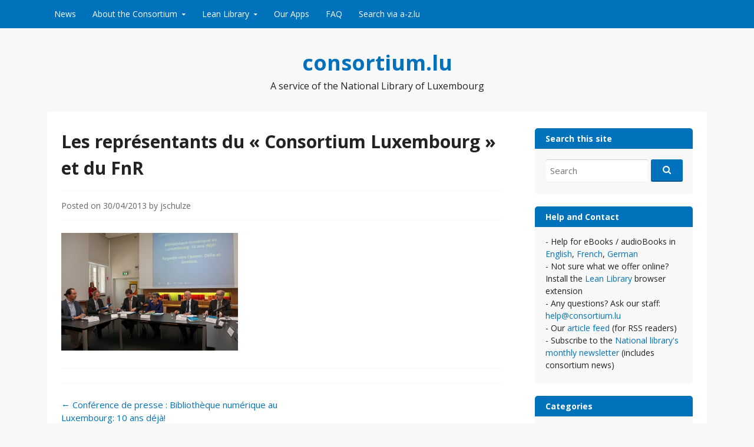

--- FILE ---
content_type: text/html; charset=UTF-8
request_url: https://www.consortium.lu/?attachment_id=3984
body_size: 9000
content:
<!DOCTYPE html>
<html lang="lang="en-US"">
<head>
  <meta charset="UTF-8">
  <meta name="viewport" content="width=device-width, initial-scale=1">
  <meta http-equiv="X-UA-Compatible" content="IE=Edge,chrome=1">
  <link rel="profile" href="http://gmpg.org/xfn/11">
  <title>Les représentants du « Consortium Luxembourg » et du FnR &#8211; consortium.lu</title>
<meta name='robots' content='max-image-preview:large' />
<link rel='dns-prefetch' href='//fonts.googleapis.com' />
<link rel="alternate" type="application/rss+xml" title="consortium.lu &raquo; Feed" href="https://www.consortium.lu/?feed=rss2" />
<link rel="alternate" type="application/rss+xml" title="consortium.lu &raquo; Comments Feed" href="https://www.consortium.lu/?feed=comments-rss2" />
<link rel="alternate" type="application/rss+xml" title="consortium.lu &raquo; Les représentants du « Consortium Luxembourg » et du FnR Comments Feed" href="https://www.consortium.lu/?feed=rss2&#038;p=3984" />
<script type="text/javascript">
/* <![CDATA[ */
window._wpemojiSettings = {"baseUrl":"https:\/\/s.w.org\/images\/core\/emoji\/15.0.3\/72x72\/","ext":".png","svgUrl":"https:\/\/s.w.org\/images\/core\/emoji\/15.0.3\/svg\/","svgExt":".svg","source":{"concatemoji":"https:\/\/www.consortium.lu\/wp-includes\/js\/wp-emoji-release.min.js?ver=6.7"}};
/*! This file is auto-generated */
!function(i,n){var o,s,e;function c(e){try{var t={supportTests:e,timestamp:(new Date).valueOf()};sessionStorage.setItem(o,JSON.stringify(t))}catch(e){}}function p(e,t,n){e.clearRect(0,0,e.canvas.width,e.canvas.height),e.fillText(t,0,0);var t=new Uint32Array(e.getImageData(0,0,e.canvas.width,e.canvas.height).data),r=(e.clearRect(0,0,e.canvas.width,e.canvas.height),e.fillText(n,0,0),new Uint32Array(e.getImageData(0,0,e.canvas.width,e.canvas.height).data));return t.every(function(e,t){return e===r[t]})}function u(e,t,n){switch(t){case"flag":return n(e,"\ud83c\udff3\ufe0f\u200d\u26a7\ufe0f","\ud83c\udff3\ufe0f\u200b\u26a7\ufe0f")?!1:!n(e,"\ud83c\uddfa\ud83c\uddf3","\ud83c\uddfa\u200b\ud83c\uddf3")&&!n(e,"\ud83c\udff4\udb40\udc67\udb40\udc62\udb40\udc65\udb40\udc6e\udb40\udc67\udb40\udc7f","\ud83c\udff4\u200b\udb40\udc67\u200b\udb40\udc62\u200b\udb40\udc65\u200b\udb40\udc6e\u200b\udb40\udc67\u200b\udb40\udc7f");case"emoji":return!n(e,"\ud83d\udc26\u200d\u2b1b","\ud83d\udc26\u200b\u2b1b")}return!1}function f(e,t,n){var r="undefined"!=typeof WorkerGlobalScope&&self instanceof WorkerGlobalScope?new OffscreenCanvas(300,150):i.createElement("canvas"),a=r.getContext("2d",{willReadFrequently:!0}),o=(a.textBaseline="top",a.font="600 32px Arial",{});return e.forEach(function(e){o[e]=t(a,e,n)}),o}function t(e){var t=i.createElement("script");t.src=e,t.defer=!0,i.head.appendChild(t)}"undefined"!=typeof Promise&&(o="wpEmojiSettingsSupports",s=["flag","emoji"],n.supports={everything:!0,everythingExceptFlag:!0},e=new Promise(function(e){i.addEventListener("DOMContentLoaded",e,{once:!0})}),new Promise(function(t){var n=function(){try{var e=JSON.parse(sessionStorage.getItem(o));if("object"==typeof e&&"number"==typeof e.timestamp&&(new Date).valueOf()<e.timestamp+604800&&"object"==typeof e.supportTests)return e.supportTests}catch(e){}return null}();if(!n){if("undefined"!=typeof Worker&&"undefined"!=typeof OffscreenCanvas&&"undefined"!=typeof URL&&URL.createObjectURL&&"undefined"!=typeof Blob)try{var e="postMessage("+f.toString()+"("+[JSON.stringify(s),u.toString(),p.toString()].join(",")+"));",r=new Blob([e],{type:"text/javascript"}),a=new Worker(URL.createObjectURL(r),{name:"wpTestEmojiSupports"});return void(a.onmessage=function(e){c(n=e.data),a.terminate(),t(n)})}catch(e){}c(n=f(s,u,p))}t(n)}).then(function(e){for(var t in e)n.supports[t]=e[t],n.supports.everything=n.supports.everything&&n.supports[t],"flag"!==t&&(n.supports.everythingExceptFlag=n.supports.everythingExceptFlag&&n.supports[t]);n.supports.everythingExceptFlag=n.supports.everythingExceptFlag&&!n.supports.flag,n.DOMReady=!1,n.readyCallback=function(){n.DOMReady=!0}}).then(function(){return e}).then(function(){var e;n.supports.everything||(n.readyCallback(),(e=n.source||{}).concatemoji?t(e.concatemoji):e.wpemoji&&e.twemoji&&(t(e.twemoji),t(e.wpemoji)))}))}((window,document),window._wpemojiSettings);
/* ]]> */
</script>
<style id='wp-emoji-styles-inline-css' type='text/css'>

	img.wp-smiley, img.emoji {
		display: inline !important;
		border: none !important;
		box-shadow: none !important;
		height: 1em !important;
		width: 1em !important;
		margin: 0 0.07em !important;
		vertical-align: -0.1em !important;
		background: none !important;
		padding: 0 !important;
	}
</style>
<link rel='stylesheet' id='wp-block-library-css' href='https://www.consortium.lu/wp-includes/css/dist/block-library/style.min.css?ver=6.7' type='text/css' media='all' />
<style id='classic-theme-styles-inline-css' type='text/css'>
/*! This file is auto-generated */
.wp-block-button__link{color:#fff;background-color:#32373c;border-radius:9999px;box-shadow:none;text-decoration:none;padding:calc(.667em + 2px) calc(1.333em + 2px);font-size:1.125em}.wp-block-file__button{background:#32373c;color:#fff;text-decoration:none}
</style>
<style id='global-styles-inline-css' type='text/css'>
:root{--wp--preset--aspect-ratio--square: 1;--wp--preset--aspect-ratio--4-3: 4/3;--wp--preset--aspect-ratio--3-4: 3/4;--wp--preset--aspect-ratio--3-2: 3/2;--wp--preset--aspect-ratio--2-3: 2/3;--wp--preset--aspect-ratio--16-9: 16/9;--wp--preset--aspect-ratio--9-16: 9/16;--wp--preset--color--black: #000000;--wp--preset--color--cyan-bluish-gray: #abb8c3;--wp--preset--color--white: #ffffff;--wp--preset--color--pale-pink: #f78da7;--wp--preset--color--vivid-red: #cf2e2e;--wp--preset--color--luminous-vivid-orange: #ff6900;--wp--preset--color--luminous-vivid-amber: #fcb900;--wp--preset--color--light-green-cyan: #7bdcb5;--wp--preset--color--vivid-green-cyan: #00d084;--wp--preset--color--pale-cyan-blue: #8ed1fc;--wp--preset--color--vivid-cyan-blue: #0693e3;--wp--preset--color--vivid-purple: #9b51e0;--wp--preset--gradient--vivid-cyan-blue-to-vivid-purple: linear-gradient(135deg,rgba(6,147,227,1) 0%,rgb(155,81,224) 100%);--wp--preset--gradient--light-green-cyan-to-vivid-green-cyan: linear-gradient(135deg,rgb(122,220,180) 0%,rgb(0,208,130) 100%);--wp--preset--gradient--luminous-vivid-amber-to-luminous-vivid-orange: linear-gradient(135deg,rgba(252,185,0,1) 0%,rgba(255,105,0,1) 100%);--wp--preset--gradient--luminous-vivid-orange-to-vivid-red: linear-gradient(135deg,rgba(255,105,0,1) 0%,rgb(207,46,46) 100%);--wp--preset--gradient--very-light-gray-to-cyan-bluish-gray: linear-gradient(135deg,rgb(238,238,238) 0%,rgb(169,184,195) 100%);--wp--preset--gradient--cool-to-warm-spectrum: linear-gradient(135deg,rgb(74,234,220) 0%,rgb(151,120,209) 20%,rgb(207,42,186) 40%,rgb(238,44,130) 60%,rgb(251,105,98) 80%,rgb(254,248,76) 100%);--wp--preset--gradient--blush-light-purple: linear-gradient(135deg,rgb(255,206,236) 0%,rgb(152,150,240) 100%);--wp--preset--gradient--blush-bordeaux: linear-gradient(135deg,rgb(254,205,165) 0%,rgb(254,45,45) 50%,rgb(107,0,62) 100%);--wp--preset--gradient--luminous-dusk: linear-gradient(135deg,rgb(255,203,112) 0%,rgb(199,81,192) 50%,rgb(65,88,208) 100%);--wp--preset--gradient--pale-ocean: linear-gradient(135deg,rgb(255,245,203) 0%,rgb(182,227,212) 50%,rgb(51,167,181) 100%);--wp--preset--gradient--electric-grass: linear-gradient(135deg,rgb(202,248,128) 0%,rgb(113,206,126) 100%);--wp--preset--gradient--midnight: linear-gradient(135deg,rgb(2,3,129) 0%,rgb(40,116,252) 100%);--wp--preset--font-size--small: 13px;--wp--preset--font-size--medium: 20px;--wp--preset--font-size--large: 36px;--wp--preset--font-size--x-large: 42px;--wp--preset--spacing--20: 0.44rem;--wp--preset--spacing--30: 0.67rem;--wp--preset--spacing--40: 1rem;--wp--preset--spacing--50: 1.5rem;--wp--preset--spacing--60: 2.25rem;--wp--preset--spacing--70: 3.38rem;--wp--preset--spacing--80: 5.06rem;--wp--preset--shadow--natural: 6px 6px 9px rgba(0, 0, 0, 0.2);--wp--preset--shadow--deep: 12px 12px 50px rgba(0, 0, 0, 0.4);--wp--preset--shadow--sharp: 6px 6px 0px rgba(0, 0, 0, 0.2);--wp--preset--shadow--outlined: 6px 6px 0px -3px rgba(255, 255, 255, 1), 6px 6px rgba(0, 0, 0, 1);--wp--preset--shadow--crisp: 6px 6px 0px rgba(0, 0, 0, 1);}:where(.is-layout-flex){gap: 0.5em;}:where(.is-layout-grid){gap: 0.5em;}body .is-layout-flex{display: flex;}.is-layout-flex{flex-wrap: wrap;align-items: center;}.is-layout-flex > :is(*, div){margin: 0;}body .is-layout-grid{display: grid;}.is-layout-grid > :is(*, div){margin: 0;}:where(.wp-block-columns.is-layout-flex){gap: 2em;}:where(.wp-block-columns.is-layout-grid){gap: 2em;}:where(.wp-block-post-template.is-layout-flex){gap: 1.25em;}:where(.wp-block-post-template.is-layout-grid){gap: 1.25em;}.has-black-color{color: var(--wp--preset--color--black) !important;}.has-cyan-bluish-gray-color{color: var(--wp--preset--color--cyan-bluish-gray) !important;}.has-white-color{color: var(--wp--preset--color--white) !important;}.has-pale-pink-color{color: var(--wp--preset--color--pale-pink) !important;}.has-vivid-red-color{color: var(--wp--preset--color--vivid-red) !important;}.has-luminous-vivid-orange-color{color: var(--wp--preset--color--luminous-vivid-orange) !important;}.has-luminous-vivid-amber-color{color: var(--wp--preset--color--luminous-vivid-amber) !important;}.has-light-green-cyan-color{color: var(--wp--preset--color--light-green-cyan) !important;}.has-vivid-green-cyan-color{color: var(--wp--preset--color--vivid-green-cyan) !important;}.has-pale-cyan-blue-color{color: var(--wp--preset--color--pale-cyan-blue) !important;}.has-vivid-cyan-blue-color{color: var(--wp--preset--color--vivid-cyan-blue) !important;}.has-vivid-purple-color{color: var(--wp--preset--color--vivid-purple) !important;}.has-black-background-color{background-color: var(--wp--preset--color--black) !important;}.has-cyan-bluish-gray-background-color{background-color: var(--wp--preset--color--cyan-bluish-gray) !important;}.has-white-background-color{background-color: var(--wp--preset--color--white) !important;}.has-pale-pink-background-color{background-color: var(--wp--preset--color--pale-pink) !important;}.has-vivid-red-background-color{background-color: var(--wp--preset--color--vivid-red) !important;}.has-luminous-vivid-orange-background-color{background-color: var(--wp--preset--color--luminous-vivid-orange) !important;}.has-luminous-vivid-amber-background-color{background-color: var(--wp--preset--color--luminous-vivid-amber) !important;}.has-light-green-cyan-background-color{background-color: var(--wp--preset--color--light-green-cyan) !important;}.has-vivid-green-cyan-background-color{background-color: var(--wp--preset--color--vivid-green-cyan) !important;}.has-pale-cyan-blue-background-color{background-color: var(--wp--preset--color--pale-cyan-blue) !important;}.has-vivid-cyan-blue-background-color{background-color: var(--wp--preset--color--vivid-cyan-blue) !important;}.has-vivid-purple-background-color{background-color: var(--wp--preset--color--vivid-purple) !important;}.has-black-border-color{border-color: var(--wp--preset--color--black) !important;}.has-cyan-bluish-gray-border-color{border-color: var(--wp--preset--color--cyan-bluish-gray) !important;}.has-white-border-color{border-color: var(--wp--preset--color--white) !important;}.has-pale-pink-border-color{border-color: var(--wp--preset--color--pale-pink) !important;}.has-vivid-red-border-color{border-color: var(--wp--preset--color--vivid-red) !important;}.has-luminous-vivid-orange-border-color{border-color: var(--wp--preset--color--luminous-vivid-orange) !important;}.has-luminous-vivid-amber-border-color{border-color: var(--wp--preset--color--luminous-vivid-amber) !important;}.has-light-green-cyan-border-color{border-color: var(--wp--preset--color--light-green-cyan) !important;}.has-vivid-green-cyan-border-color{border-color: var(--wp--preset--color--vivid-green-cyan) !important;}.has-pale-cyan-blue-border-color{border-color: var(--wp--preset--color--pale-cyan-blue) !important;}.has-vivid-cyan-blue-border-color{border-color: var(--wp--preset--color--vivid-cyan-blue) !important;}.has-vivid-purple-border-color{border-color: var(--wp--preset--color--vivid-purple) !important;}.has-vivid-cyan-blue-to-vivid-purple-gradient-background{background: var(--wp--preset--gradient--vivid-cyan-blue-to-vivid-purple) !important;}.has-light-green-cyan-to-vivid-green-cyan-gradient-background{background: var(--wp--preset--gradient--light-green-cyan-to-vivid-green-cyan) !important;}.has-luminous-vivid-amber-to-luminous-vivid-orange-gradient-background{background: var(--wp--preset--gradient--luminous-vivid-amber-to-luminous-vivid-orange) !important;}.has-luminous-vivid-orange-to-vivid-red-gradient-background{background: var(--wp--preset--gradient--luminous-vivid-orange-to-vivid-red) !important;}.has-very-light-gray-to-cyan-bluish-gray-gradient-background{background: var(--wp--preset--gradient--very-light-gray-to-cyan-bluish-gray) !important;}.has-cool-to-warm-spectrum-gradient-background{background: var(--wp--preset--gradient--cool-to-warm-spectrum) !important;}.has-blush-light-purple-gradient-background{background: var(--wp--preset--gradient--blush-light-purple) !important;}.has-blush-bordeaux-gradient-background{background: var(--wp--preset--gradient--blush-bordeaux) !important;}.has-luminous-dusk-gradient-background{background: var(--wp--preset--gradient--luminous-dusk) !important;}.has-pale-ocean-gradient-background{background: var(--wp--preset--gradient--pale-ocean) !important;}.has-electric-grass-gradient-background{background: var(--wp--preset--gradient--electric-grass) !important;}.has-midnight-gradient-background{background: var(--wp--preset--gradient--midnight) !important;}.has-small-font-size{font-size: var(--wp--preset--font-size--small) !important;}.has-medium-font-size{font-size: var(--wp--preset--font-size--medium) !important;}.has-large-font-size{font-size: var(--wp--preset--font-size--large) !important;}.has-x-large-font-size{font-size: var(--wp--preset--font-size--x-large) !important;}
:where(.wp-block-post-template.is-layout-flex){gap: 1.25em;}:where(.wp-block-post-template.is-layout-grid){gap: 1.25em;}
:where(.wp-block-columns.is-layout-flex){gap: 2em;}:where(.wp-block-columns.is-layout-grid){gap: 2em;}
:root :where(.wp-block-pullquote){font-size: 1.5em;line-height: 1.6;}
</style>
<link rel='stylesheet' id='govpress-style-css' href='https://www.consortium.lu/wp-content/themes/govpress/style.css?ver=6.7' type='text/css' media='all' />
<link rel='stylesheet' id='fontawesome-css' href='https://www.consortium.lu/wp-content/themes/govpress/fonts/font-awesome/font-awesome.css?ver=4.5.0' type='text/css' media='all' />
<link rel='stylesheet' id='govpress-open-sans-css' href='//fonts.googleapis.com/css?family=Open+Sans%3A300italic%2C400italic%2C600italic%2C700italic%2C400%2C600%2C700%2C300&#038;subset=latin%2Clatin-ext' type='text/css' media='screen' />
<script type="text/javascript" src="https://www.consortium.lu/wp-includes/js/jquery/jquery.min.js?ver=3.7.1" id="jquery-core-js"></script>
<script type="text/javascript" src="https://www.consortium.lu/wp-includes/js/jquery/jquery-migrate.min.js?ver=3.4.1" id="jquery-migrate-js"></script>
<link rel="https://api.w.org/" href="https://www.consortium.lu/index.php?rest_route=/" /><link rel="alternate" title="JSON" type="application/json" href="https://www.consortium.lu/index.php?rest_route=/wp/v2/media/3984" /><link rel="EditURI" type="application/rsd+xml" title="RSD" href="https://www.consortium.lu/xmlrpc.php?rsd" />
<meta name="generator" content="WordPress 6.7" />
<link rel='shortlink' href='https://www.consortium.lu/?p=3984' />
<link rel="alternate" title="oEmbed (JSON)" type="application/json+oembed" href="https://www.consortium.lu/index.php?rest_route=%2Foembed%2F1.0%2Fembed&#038;url=https%3A%2F%2Fwww.consortium.lu%2F%3Fattachment_id%3D3984" />
<link rel="alternate" title="oEmbed (XML)" type="text/xml+oembed" href="https://www.consortium.lu/index.php?rest_route=%2Foembed%2F1.0%2Fembed&#038;url=https%3A%2F%2Fwww.consortium.lu%2F%3Fattachment_id%3D3984&#038;format=xml" />
</head>

<body class="attachment attachment-template-default single single-attachment postid-3984 attachmentid-3984 attachment-jpeg group-blog layout-sidebar-right">
<div id="page" class="hfeed site">

	
	<nav id="site-navigation" class="main-navigation" role="navigation">
		<div class="col-width">
			<h1 class="menu-toggle">Menu</h1>
			<a class="skip-link screen-reader-text" href="#content">Skip to content</a>

			<div class="menu-blog-container"><ul id="menu-blog" class="nav-menu"><li id="menu-item-1420" class="menu-item menu-item-type-custom menu-item-object-custom menu-item-home menu-item-1420"><a href="http://www.consortium.lu">News</a></li>
<li id="menu-item-7541" class="menu-item menu-item-type-custom menu-item-object-custom menu-item-has-children menu-item-7541"><a href="http://www.consortium.lu/?page_id=5758">About the Consortium</a>
<ul class="sub-menu">
	<li id="menu-item-5796" class="menu-item menu-item-type-post_type menu-item-object-page menu-item-5796"><a href="https://www.consortium.lu/?page_id=5758">About us</a></li>
	<li id="menu-item-5795" class="menu-item menu-item-type-post_type menu-item-object-page menu-item-5795"><a href="https://www.consortium.lu/?page_id=5765">Information for publishers</a></li>
	<li id="menu-item-5797" class="menu-item menu-item-type-post_type menu-item-object-page menu-item-5797"><a href="https://www.consortium.lu/?page_id=5771">Become a partner</a></li>
	<li id="menu-item-6337" class="menu-item menu-item-type-post_type menu-item-object-page menu-item-6337"><a href="https://www.consortium.lu/?page_id=6334">Projects</a></li>
</ul>
</li>
<li id="menu-item-6945" class="menu-item menu-item-type-post_type menu-item-object-page menu-item-has-children menu-item-6945"><a href="https://www.consortium.lu/?page_id=6836">Lean Library</a>
<ul class="sub-menu">
	<li id="menu-item-8421" class="menu-item menu-item-type-post_type menu-item-object-page menu-item-8421"><a href="https://www.consortium.lu/?page_id=6836">Lean Library &#8211; EN</a></li>
	<li id="menu-item-8418" class="menu-item menu-item-type-post_type menu-item-object-page menu-item-8418"><a href="https://www.consortium.lu/?page_id=8411">Lean Library &#8211; DE</a></li>
	<li id="menu-item-8420" class="menu-item menu-item-type-post_type menu-item-object-page menu-item-8420"><a href="https://www.consortium.lu/?page_id=8416">Lean Library &#8211; FR</a></li>
</ul>
</li>
<li id="menu-item-6612" class="menu-item menu-item-type-post_type menu-item-object-page menu-item-6612"><a href="https://www.consortium.lu/?page_id=6344">Our Apps</a></li>
<li id="menu-item-7055" class="menu-item menu-item-type-post_type menu-item-object-page menu-item-7055"><a href="https://www.consortium.lu/?page_id=7011">FAQ</a></li>
<li id="menu-item-6402" class="menu-item menu-item-type-custom menu-item-object-custom menu-item-6402"><a href="http://www.a-z.lu">Search via a-z.lu</a></li>
</ul></div>		</div>
	</nav><!-- #site-navigation -->

	<header id="masthead" class="site-header" role="banner">
		<div class="site-branding col-width">
						<h1 class="site-title"><a href="https://www.consortium.lu/" rel="home">consortium.lu</a></h1>
			<h2 class="site-description">A service of the National Library of Luxembourg</h2>
		</div>
	</header><!-- #masthead -->

	
	<div class="col-width">
		<div id="content" class="site-content">

	<div id="primary" class="content-area">
		<div id="main" class="site-main" role="main">

		
			
<article id="post-3984" class="post-3984 attachment type-attachment status-inherit hentry">
	<header class="entry-header">
		<h1 class="entry-title">Les représentants du « Consortium Luxembourg » et du FnR</h1>

		<div class="entry-meta">
			<span class="posted-on">Posted on <a href="https://www.consortium.lu/?attachment_id=3984" rel="bookmark"><time class="entry-date published" datetime="2013-04-30T14:20:15+01:00">30/04/2013</time></a></span><span class="byline"> by <span class="author vcard"><a class="url fn n" href="https://www.consortium.lu/?author=5">jschulze</a></span></span>		</div><!-- .entry-meta -->
	</header><!-- .entry-header -->

	<div class="entry-content">
		<p class="attachment"><a href='https://www.consortium.lu/wp-content/uploads/2013/04/IMG_92211.jpg'><img fetchpriority="high" decoding="async" width="300" height="200" src="https://www.consortium.lu/wp-content/uploads/2013/04/IMG_92211.jpg" class="attachment-medium size-medium" alt="" /></a></p>
			</div><!-- .entry-content -->

	
	<footer class="entry-meta">
		<ul class="entry-meta-taxonomy">
											</ul>
	</footer><!-- .entry-meta -->
</article><!-- #post-# -->

				<nav class="navigation post-navigation" role="navigation">
		<h1 class="screen-reader-text">Post navigation</h1>
		<div class="nav-links">
			<div class="nav-previous"><a href="https://www.consortium.lu/?p=3964" rel="prev"><span class="meta-nav">&larr;</span> Conférence de presse : Bibliothèque numérique au Luxembourg: 10 ans déjà!</a></div>		</div><!-- .nav-links -->
	</nav><!-- .navigation -->
	
			
<div id="comments" class="comments-area">

	
	
	
		<div id="respond" class="comment-respond">
		<h3 id="reply-title" class="comment-reply-title">Leave a Reply</h3><form action="https://www.consortium.lu/wp-comments-post.php" method="post" id="commentform" class="comment-form" novalidate><p class="comment-notes"><span id="email-notes">Your email address will not be published.</span> <span class="required-field-message">Required fields are marked <span class="required">*</span></span></p><p class="comment-form-comment"><label for="comment">Comment <span class="required">*</span></label> <textarea id="comment" name="comment" cols="45" rows="8" maxlength="65525" required></textarea></p><p class="comment-form-author"><label for="author">Name <span class="required">*</span></label> <input id="author" name="author" type="text" value="" size="30" maxlength="245" autocomplete="name" required /></p>
<p class="comment-form-email"><label for="email">Email <span class="required">*</span></label> <input id="email" name="email" type="email" value="" size="30" maxlength="100" aria-describedby="email-notes" autocomplete="email" required /></p>
<p class="comment-form-url"><label for="url">Website</label> <input id="url" name="url" type="url" value="" size="30" maxlength="200" autocomplete="url" /></p>
<p class="comment-form-cookies-consent"><input id="wp-comment-cookies-consent" name="wp-comment-cookies-consent" type="checkbox" value="yes" /> <label for="wp-comment-cookies-consent">Save my name, email, and website in this browser for the next time I comment.</label></p>
<p class="form-submit"><input name="submit" type="submit" id="submit" class="submit" value="Post Comment" /> <input type='hidden' name='comment_post_ID' value='3984' id='comment_post_ID' />
<input type='hidden' name='comment_parent' id='comment_parent' value='0' />
</p><p style="display: none;"><input type="hidden" id="akismet_comment_nonce" name="akismet_comment_nonce" value="61ff7e471e" /></p><p style="display: none;"><input type="hidden" id="ak_js" name="ak_js" value="152"/></p></form>	</div><!-- #respond -->
	
</div><!-- #comments -->

		
		</div><!-- #main -->
	</div><!-- #primary -->



	<div id="secondary" class="widget-area" role="complementary">
				<aside id="search-4" class="widget widget_search"><h1 class="widget-title">Search this site</h1><form role="search" method="get" class="search-form" action="https://www.consortium.lu/">
	<label>
		<span class="screen-reader-text">Search for:</span>
		<input type="search" class="search-field" placeholder="Search" value="" name="s" title="Search for:" />
	</label>
	<input type="submit" class="fa search-submit" value="&#xf002;" />
</form>
</aside><aside id="text-4" class="widget widget_text"><h1 class="widget-title">Help and Contact</h1>			<div class="textwidget">- Help for eBooks / audioBooks in <a href="https://ebooks.lu/en/help-and-support/">English</a>, <a href="https://ebooks.lu/fr/aide-et-assistance/">French</a>, <a href="https://ebooks.lu/de/hilfe-und-support/">German</a><br>
- Not sure what we offer online? Install the <a href="https://www.consortium.lu/libraryaccess">Lean Library </a> browser extension<br>
- Any questions? Ask our staff: <a href="mailto:help@consortium.lu">help@consortium.lu</a><br>
- Our <a href="https://www.consortium.lu/?feed=rss2">article feed</a> (for RSS readers)<br>
- Subscribe to the <a href="https://bnl.public.lu/en/support/newsletter.html">National library's monthly newsletter</a> (includes consortium news)
</div>
		</aside><aside id="categories-3" class="widget widget_categories"><h1 class="widget-title">Categories</h1>
			<ul>
					<li class="cat-item cat-item-26"><a href="https://www.consortium.lu/?cat=26">Christmas</a> (3)
</li>
	<li class="cat-item cat-item-14"><a href="https://www.consortium.lu/?cat=14">Content Change</a> (24)
</li>
	<li class="cat-item cat-item-29"><a href="https://www.consortium.lu/?cat=29">Covid-19</a> (4)
</li>
	<li class="cat-item cat-item-9"><a href="https://www.consortium.lu/?cat=9">eBooks</a> (41)
</li>
	<li class="cat-item cat-item-10"><a href="https://www.consortium.lu/?cat=10">Event</a> (20)
</li>
	<li class="cat-item cat-item-16"><a href="https://www.consortium.lu/?cat=16">How-To</a> (13)
</li>
	<li class="cat-item cat-item-28"><a href="https://www.consortium.lu/?cat=28">Job offer</a> (2)
</li>
	<li class="cat-item cat-item-7"><a href="https://www.consortium.lu/?cat=7">Maintenance</a> (112)
</li>
	<li class="cat-item cat-item-4"><a href="https://www.consortium.lu/?cat=4">New content</a> (165)
</li>
	<li class="cat-item cat-item-12"><a href="https://www.consortium.lu/?cat=12">New Function</a> (57)
</li>
	<li class="cat-item cat-item-19"><a href="https://www.consortium.lu/?cat=19">Open Access</a> (24)
</li>
	<li class="cat-item cat-item-25"><a href="https://www.consortium.lu/?cat=25">Recommended websites</a> (12)
</li>
	<li class="cat-item cat-item-15"><a href="https://www.consortium.lu/?cat=15">Trials</a> (80)
</li>
	<li class="cat-item cat-item-1"><a href="https://www.consortium.lu/?cat=1">Uncategorized</a> (25)
</li>
	<li class="cat-item cat-item-8"><a href="https://www.consortium.lu/?cat=8">Worth reading</a> (70)
</li>
			</ul>

			</aside><aside id="archives-3" class="widget widget_archive"><h1 class="widget-title">Archives</h1>		<label class="screen-reader-text" for="archives-dropdown-3">Archives</label>
		<select id="archives-dropdown-3" name="archive-dropdown">
			
			<option value="">Select Month</option>
				<option value='https://www.consortium.lu/?m=202512'> December 2025 </option>
	<option value='https://www.consortium.lu/?m=202511'> November 2025 </option>
	<option value='https://www.consortium.lu/?m=202510'> October 2025 </option>
	<option value='https://www.consortium.lu/?m=202507'> July 2025 </option>
	<option value='https://www.consortium.lu/?m=202505'> May 2025 </option>
	<option value='https://www.consortium.lu/?m=202504'> April 2025 </option>
	<option value='https://www.consortium.lu/?m=202502'> February 2025 </option>
	<option value='https://www.consortium.lu/?m=202501'> January 2025 </option>
	<option value='https://www.consortium.lu/?m=202410'> October 2024 </option>
	<option value='https://www.consortium.lu/?m=202409'> September 2024 </option>
	<option value='https://www.consortium.lu/?m=202408'> August 2024 </option>
	<option value='https://www.consortium.lu/?m=202407'> July 2024 </option>
	<option value='https://www.consortium.lu/?m=202405'> May 2024 </option>
	<option value='https://www.consortium.lu/?m=202404'> April 2024 </option>
	<option value='https://www.consortium.lu/?m=202403'> March 2024 </option>
	<option value='https://www.consortium.lu/?m=202401'> January 2024 </option>
	<option value='https://www.consortium.lu/?m=202312'> December 2023 </option>
	<option value='https://www.consortium.lu/?m=202311'> November 2023 </option>
	<option value='https://www.consortium.lu/?m=202310'> October 2023 </option>
	<option value='https://www.consortium.lu/?m=202309'> September 2023 </option>
	<option value='https://www.consortium.lu/?m=202306'> June 2023 </option>
	<option value='https://www.consortium.lu/?m=202304'> April 2023 </option>
	<option value='https://www.consortium.lu/?m=202303'> March 2023 </option>
	<option value='https://www.consortium.lu/?m=202301'> January 2023 </option>
	<option value='https://www.consortium.lu/?m=202212'> December 2022 </option>
	<option value='https://www.consortium.lu/?m=202211'> November 2022 </option>
	<option value='https://www.consortium.lu/?m=202209'> September 2022 </option>
	<option value='https://www.consortium.lu/?m=202207'> July 2022 </option>
	<option value='https://www.consortium.lu/?m=202206'> June 2022 </option>
	<option value='https://www.consortium.lu/?m=202205'> May 2022 </option>
	<option value='https://www.consortium.lu/?m=202204'> April 2022 </option>
	<option value='https://www.consortium.lu/?m=202202'> February 2022 </option>
	<option value='https://www.consortium.lu/?m=202201'> January 2022 </option>
	<option value='https://www.consortium.lu/?m=202112'> December 2021 </option>
	<option value='https://www.consortium.lu/?m=202110'> October 2021 </option>
	<option value='https://www.consortium.lu/?m=202109'> September 2021 </option>
	<option value='https://www.consortium.lu/?m=202107'> July 2021 </option>
	<option value='https://www.consortium.lu/?m=202106'> June 2021 </option>
	<option value='https://www.consortium.lu/?m=202104'> April 2021 </option>
	<option value='https://www.consortium.lu/?m=202101'> January 2021 </option>
	<option value='https://www.consortium.lu/?m=202011'> November 2020 </option>
	<option value='https://www.consortium.lu/?m=202009'> September 2020 </option>
	<option value='https://www.consortium.lu/?m=202007'> July 2020 </option>
	<option value='https://www.consortium.lu/?m=202006'> June 2020 </option>
	<option value='https://www.consortium.lu/?m=202004'> April 2020 </option>
	<option value='https://www.consortium.lu/?m=202003'> March 2020 </option>
	<option value='https://www.consortium.lu/?m=202002'> February 2020 </option>
	<option value='https://www.consortium.lu/?m=202001'> January 2020 </option>
	<option value='https://www.consortium.lu/?m=201911'> November 2019 </option>
	<option value='https://www.consortium.lu/?m=201909'> September 2019 </option>
	<option value='https://www.consortium.lu/?m=201908'> August 2019 </option>
	<option value='https://www.consortium.lu/?m=201907'> July 2019 </option>
	<option value='https://www.consortium.lu/?m=201906'> June 2019 </option>
	<option value='https://www.consortium.lu/?m=201905'> May 2019 </option>
	<option value='https://www.consortium.lu/?m=201904'> April 2019 </option>
	<option value='https://www.consortium.lu/?m=201903'> March 2019 </option>
	<option value='https://www.consortium.lu/?m=201902'> February 2019 </option>
	<option value='https://www.consortium.lu/?m=201812'> December 2018 </option>
	<option value='https://www.consortium.lu/?m=201811'> November 2018 </option>
	<option value='https://www.consortium.lu/?m=201810'> October 2018 </option>
	<option value='https://www.consortium.lu/?m=201809'> September 2018 </option>
	<option value='https://www.consortium.lu/?m=201808'> August 2018 </option>
	<option value='https://www.consortium.lu/?m=201807'> July 2018 </option>
	<option value='https://www.consortium.lu/?m=201806'> June 2018 </option>
	<option value='https://www.consortium.lu/?m=201805'> May 2018 </option>
	<option value='https://www.consortium.lu/?m=201804'> April 2018 </option>
	<option value='https://www.consortium.lu/?m=201803'> March 2018 </option>
	<option value='https://www.consortium.lu/?m=201802'> February 2018 </option>
	<option value='https://www.consortium.lu/?m=201801'> January 2018 </option>
	<option value='https://www.consortium.lu/?m=201712'> December 2017 </option>
	<option value='https://www.consortium.lu/?m=201711'> November 2017 </option>
	<option value='https://www.consortium.lu/?m=201710'> October 2017 </option>
	<option value='https://www.consortium.lu/?m=201709'> September 2017 </option>
	<option value='https://www.consortium.lu/?m=201708'> August 2017 </option>
	<option value='https://www.consortium.lu/?m=201707'> July 2017 </option>
	<option value='https://www.consortium.lu/?m=201706'> June 2017 </option>
	<option value='https://www.consortium.lu/?m=201705'> May 2017 </option>
	<option value='https://www.consortium.lu/?m=201704'> April 2017 </option>
	<option value='https://www.consortium.lu/?m=201703'> March 2017 </option>
	<option value='https://www.consortium.lu/?m=201702'> February 2017 </option>
	<option value='https://www.consortium.lu/?m=201701'> January 2017 </option>
	<option value='https://www.consortium.lu/?m=201612'> December 2016 </option>
	<option value='https://www.consortium.lu/?m=201611'> November 2016 </option>
	<option value='https://www.consortium.lu/?m=201610'> October 2016 </option>
	<option value='https://www.consortium.lu/?m=201609'> September 2016 </option>
	<option value='https://www.consortium.lu/?m=201608'> August 2016 </option>
	<option value='https://www.consortium.lu/?m=201607'> July 2016 </option>
	<option value='https://www.consortium.lu/?m=201605'> May 2016 </option>
	<option value='https://www.consortium.lu/?m=201604'> April 2016 </option>
	<option value='https://www.consortium.lu/?m=201603'> March 2016 </option>
	<option value='https://www.consortium.lu/?m=201602'> February 2016 </option>
	<option value='https://www.consortium.lu/?m=201601'> January 2016 </option>
	<option value='https://www.consortium.lu/?m=201512'> December 2015 </option>
	<option value='https://www.consortium.lu/?m=201511'> November 2015 </option>
	<option value='https://www.consortium.lu/?m=201510'> October 2015 </option>
	<option value='https://www.consortium.lu/?m=201509'> September 2015 </option>
	<option value='https://www.consortium.lu/?m=201508'> August 2015 </option>
	<option value='https://www.consortium.lu/?m=201507'> July 2015 </option>
	<option value='https://www.consortium.lu/?m=201506'> June 2015 </option>
	<option value='https://www.consortium.lu/?m=201505'> May 2015 </option>
	<option value='https://www.consortium.lu/?m=201504'> April 2015 </option>
	<option value='https://www.consortium.lu/?m=201503'> March 2015 </option>
	<option value='https://www.consortium.lu/?m=201502'> February 2015 </option>
	<option value='https://www.consortium.lu/?m=201501'> January 2015 </option>
	<option value='https://www.consortium.lu/?m=201412'> December 2014 </option>
	<option value='https://www.consortium.lu/?m=201411'> November 2014 </option>
	<option value='https://www.consortium.lu/?m=201410'> October 2014 </option>
	<option value='https://www.consortium.lu/?m=201409'> September 2014 </option>
	<option value='https://www.consortium.lu/?m=201408'> August 2014 </option>
	<option value='https://www.consortium.lu/?m=201407'> July 2014 </option>
	<option value='https://www.consortium.lu/?m=201406'> June 2014 </option>
	<option value='https://www.consortium.lu/?m=201405'> May 2014 </option>
	<option value='https://www.consortium.lu/?m=201404'> April 2014 </option>
	<option value='https://www.consortium.lu/?m=201403'> March 2014 </option>
	<option value='https://www.consortium.lu/?m=201402'> February 2014 </option>
	<option value='https://www.consortium.lu/?m=201401'> January 2014 </option>
	<option value='https://www.consortium.lu/?m=201312'> December 2013 </option>
	<option value='https://www.consortium.lu/?m=201310'> October 2013 </option>
	<option value='https://www.consortium.lu/?m=201308'> August 2013 </option>
	<option value='https://www.consortium.lu/?m=201307'> July 2013 </option>
	<option value='https://www.consortium.lu/?m=201305'> May 2013 </option>
	<option value='https://www.consortium.lu/?m=201304'> April 2013 </option>
	<option value='https://www.consortium.lu/?m=201303'> March 2013 </option>
	<option value='https://www.consortium.lu/?m=201302'> February 2013 </option>
	<option value='https://www.consortium.lu/?m=201301'> January 2013 </option>
	<option value='https://www.consortium.lu/?m=201212'> December 2012 </option>
	<option value='https://www.consortium.lu/?m=201211'> November 2012 </option>
	<option value='https://www.consortium.lu/?m=201210'> October 2012 </option>
	<option value='https://www.consortium.lu/?m=201209'> September 2012 </option>
	<option value='https://www.consortium.lu/?m=201208'> August 2012 </option>
	<option value='https://www.consortium.lu/?m=201207'> July 2012 </option>
	<option value='https://www.consortium.lu/?m=201206'> June 2012 </option>
	<option value='https://www.consortium.lu/?m=201205'> May 2012 </option>
	<option value='https://www.consortium.lu/?m=201204'> April 2012 </option>
	<option value='https://www.consortium.lu/?m=201203'> March 2012 </option>
	<option value='https://www.consortium.lu/?m=201202'> February 2012 </option>
	<option value='https://www.consortium.lu/?m=201201'> January 2012 </option>
	<option value='https://www.consortium.lu/?m=201112'> December 2011 </option>
	<option value='https://www.consortium.lu/?m=201111'> November 2011 </option>
	<option value='https://www.consortium.lu/?m=201110'> October 2011 </option>
	<option value='https://www.consortium.lu/?m=201109'> September 2011 </option>
	<option value='https://www.consortium.lu/?m=201108'> August 2011 </option>
	<option value='https://www.consortium.lu/?m=201107'> July 2011 </option>
	<option value='https://www.consortium.lu/?m=201106'> June 2011 </option>
	<option value='https://www.consortium.lu/?m=201105'> May 2011 </option>
	<option value='https://www.consortium.lu/?m=201104'> April 2011 </option>
	<option value='https://www.consortium.lu/?m=201103'> March 2011 </option>
	<option value='https://www.consortium.lu/?m=201102'> February 2011 </option>
	<option value='https://www.consortium.lu/?m=201101'> January 2011 </option>
	<option value='https://www.consortium.lu/?m=201012'> December 2010 </option>
	<option value='https://www.consortium.lu/?m=201011'> November 2010 </option>
	<option value='https://www.consortium.lu/?m=201010'> October 2010 </option>
	<option value='https://www.consortium.lu/?m=201009'> September 2010 </option>
	<option value='https://www.consortium.lu/?m=201008'> August 2010 </option>
	<option value='https://www.consortium.lu/?m=201007'> July 2010 </option>
	<option value='https://www.consortium.lu/?m=201006'> June 2010 </option>
	<option value='https://www.consortium.lu/?m=201005'> May 2010 </option>
	<option value='https://www.consortium.lu/?m=201004'> April 2010 </option>
	<option value='https://www.consortium.lu/?m=201003'> March 2010 </option>
	<option value='https://www.consortium.lu/?m=201002'> February 2010 </option>
	<option value='https://www.consortium.lu/?m=201001'> January 2010 </option>
	<option value='https://www.consortium.lu/?m=200912'> December 2009 </option>
	<option value='https://www.consortium.lu/?m=200911'> November 2009 </option>
	<option value='https://www.consortium.lu/?m=200906'> June 2009 </option>
	<option value='https://www.consortium.lu/?m=200905'> May 2009 </option>
	<option value='https://www.consortium.lu/?m=200903'> March 2009 </option>

		</select>

			<script type="text/javascript">
/* <![CDATA[ */

(function() {
	var dropdown = document.getElementById( "archives-dropdown-3" );
	function onSelectChange() {
		if ( dropdown.options[ dropdown.selectedIndex ].value !== '' ) {
			document.location.href = this.options[ this.selectedIndex ].value;
		}
	}
	dropdown.onchange = onSelectChange;
})();

/* ]]> */
</script>
</aside>	</div><!-- #secondary -->


		</div><!-- #content -->
	</div><!-- .col-width -->

	

	
	<footer class="site-footer widgets" role="contentinfo">
		<div class="col-width">
							<div class="widget-area" role="complementary">
									</div>
					</div><!-- .col-width -->
	</footer><!-- .site-footer -->
</div><!-- #page -->

<script type="text/javascript" src="https://www.consortium.lu/wp-content/plugins/akismet/_inc/form.js?ver=3.1.7" id="akismet-form-js"></script>
<script type="text/javascript" src="https://www.consortium.lu/wp-content/themes/govpress/js/combined-min.js?ver=1.5.2" id="govpress-theme-js"></script>

</body>
</html>
